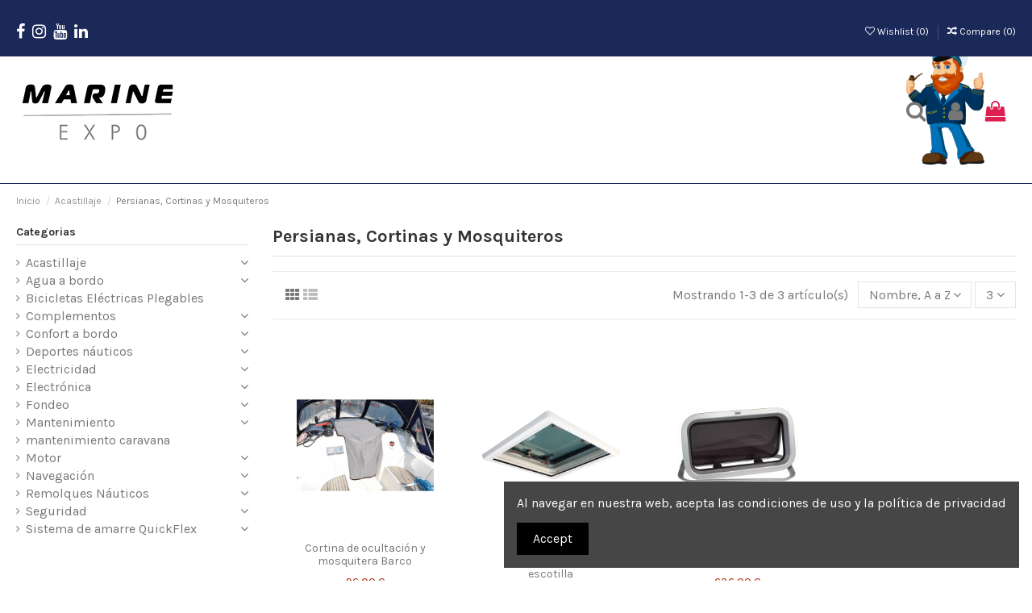

--- FILE ---
content_type: text/html; charset=utf-8
request_url: https://marinexpo.es/49-persianas-cortinas-y-mosquiteros
body_size: 17026
content:
<!doctype html>
<html lang="es">

<head>
    
        
  <meta charset="utf-8">


  <meta http-equiv="x-ua-compatible" content="ie=edge">



  


  <title>Persianas, Cortinas y Mosquiteras para Portillos y Escotillas</title>
  <meta name="description" content="Catálogo de equipamiento y accesorios náuticos al mejor precio. Distribuidor USHIP Alicante. Pedido online y entrega gratuita en tienda.">
  <meta name="keywords" content="Persianas para Escotillas, Persianas para Portillos, cortinas para escotillas y portillos, mosquitera para escotilla y portillos, Dometic, Lewmar, Goiot, Oceanair">
    
                                        <link rel="canonical" href="https://marinexpo.es/49-persianas-cortinas-y-mosquiteros">
                        

  
      



    <meta property="og:title" content="Persianas, Cortinas y Mosquiteras para Portillos y Escotillas"/>
    <meta property="og:url" content="https://marinexpo.es/49-persianas-cortinas-y-mosquiteros"/>
    <meta property="og:site_name" content="marinexpo.es"/>
    <meta property="og:description" content="Catálogo de equipamiento y accesorios náuticos al mejor precio. Distribuidor USHIP Alicante. Pedido online y entrega gratuita en tienda.">
    <meta property="og:type" content="website">



            
          <meta property="og:image" content="https://marinexpo.es/img/cms/png-clipart-black-facebook-logo-computer-icons-social-media-youtube-facebook-messenger-social-media-logo-internet-thumbnail.png" />
      
    





      <meta name="viewport" content="initial-scale=1,user-scalable=no,maximum-scale=1,width=device-width">
  




  <link rel="icon" type="image/vnd.microsoft.icon" href="https://marinexpo.es/img/favicon.ico?1599735310">
  <link rel="shortcut icon" type="image/x-icon" href="https://marinexpo.es/img/favicon.ico?1599735310">
    


      <link href="https://fonts.googleapis.com/css?family=Karla:400,700" rel="stylesheet">
    



<script type="application/ld+json">

{
"@context": "https://schema.org",
"@type": "Organization",
"url": "https://marinexpo.es/",
"name": "marinexpo.es",
"logo": "https://marinexpo.es/img/uship-logo-1596790090.jpg",
"@id": "#store-organization"
}

</script>




    <link rel="stylesheet" href="https://marinexpo.es/themes/warehousechild/assets/cache/theme-eab26c737.css" type="text/css" media="all">




  

  <script type="text/javascript">
        var elementorFrontendConfig = {"isEditMode":"","stretchedSectionContainer":"","is_rtl":""};
        var iqitTheme = {"rm_sticky":"0","rm_breakpoint":0,"op_preloader":"0","cart_style":"floating","cart_confirmation":"modal","h_layout":"4","f_fixed":"","f_layout":"3","h_absolute":"0","h_sticky":"menu","hw_width":"inherit","h_search_type":"box","pl_lazyload":true,"pl_infinity":false,"pl_rollover":true,"pl_crsl_autoplay":true,"pl_slider_ld":4,"pl_slider_d":3,"pl_slider_t":3,"pl_slider_p":2,"pp_thumbs":"bottom","pp_zoom":"inner","pp_tabs":"tabh"};
        var iqitcompare = {"nbProducts":0};
        var iqitcountdown_days = "d.";
        var iqitextendedproduct = {"speed":"70"};
        var iqitfdc_from = 0;
        var iqitmegamenu = {"sticky":"false","containerSelector":"#wrapper > .container"};
        var iqitreviews = [];
        var iqitwishlist = {"nbProducts":0};
        var prestashop = {"cart":{"products":[],"totals":{"total":{"type":"total","label":"Total","amount":0,"value":"0,00\u00a0\u20ac"},"total_including_tax":{"type":"total","label":"Total (impuestos incl.)","amount":0,"value":"0,00\u00a0\u20ac"},"total_excluding_tax":{"type":"total","label":"Total (impuestos excl.)","amount":0,"value":"0,00\u00a0\u20ac"}},"subtotals":{"products":{"type":"products","label":"Subtotal","amount":0,"value":"0,00\u00a0\u20ac"},"discounts":null,"shipping":{"type":"shipping","label":"Transporte","amount":0,"value":""},"tax":null},"products_count":0,"summary_string":"0 art\u00edculos","vouchers":{"allowed":1,"added":[]},"discounts":[],"minimalPurchase":0,"minimalPurchaseRequired":""},"currency":{"id":1,"name":"Euro","iso_code":"EUR","iso_code_num":"978","sign":"\u20ac"},"customer":{"lastname":null,"firstname":null,"email":null,"birthday":null,"newsletter":null,"newsletter_date_add":null,"optin":null,"website":null,"company":null,"siret":null,"ape":null,"is_logged":false,"gender":{"type":null,"name":null},"addresses":[]},"language":{"name":"Espa\u00f1ol (Spanish)","iso_code":"es","locale":"es-ES","language_code":"es","is_rtl":"0","date_format_lite":"d\/m\/Y","date_format_full":"d\/m\/Y H:i:s","id":1},"page":{"title":"","canonical":"https:\/\/marinexpo.es\/49-persianas-cortinas-y-mosquiteros","meta":{"title":"Persianas, Cortinas y Mosquiteras para Portillos y Escotillas","description":"Cat\u00e1logo de equipamiento y accesorios n\u00e1uticos al mejor precio. Distribuidor USHIP Alicante. Pedido online y entrega gratuita en tienda.","keywords":"Persianas para Escotillas, Persianas para Portillos, cortinas para escotillas y portillos, mosquitera para escotilla y portillos, Dometic, Lewmar, Goiot, Oceanair","robots":"index"},"page_name":"category","body_classes":{"lang-es":true,"lang-rtl":false,"country-ES":true,"currency-EUR":true,"layout-left-column":true,"page-category":true,"tax-display-enabled":true,"category-id-49":true,"category-Persianas, Cortinas y Mosquiteros":true,"category-id-parent-33":true,"category-depth-level-3":true},"admin_notifications":[]},"shop":{"name":"marinexpo.es","logo":"https:\/\/marinexpo.es\/img\/uship-logo-1596790090.jpg","stores_icon":"https:\/\/marinexpo.es\/img\/logo_stores.png","favicon":"https:\/\/marinexpo.es\/img\/favicon.ico"},"urls":{"base_url":"https:\/\/marinexpo.es\/","current_url":"https:\/\/marinexpo.es\/49-persianas-cortinas-y-mosquiteros","shop_domain_url":"https:\/\/marinexpo.es","img_ps_url":"https:\/\/marinexpo.es\/img\/","img_cat_url":"https:\/\/marinexpo.es\/img\/c\/","img_lang_url":"https:\/\/marinexpo.es\/img\/l\/","img_prod_url":"https:\/\/marinexpo.es\/img\/p\/","img_manu_url":"https:\/\/marinexpo.es\/img\/m\/","img_sup_url":"https:\/\/marinexpo.es\/img\/su\/","img_ship_url":"https:\/\/marinexpo.es\/img\/s\/","img_store_url":"https:\/\/marinexpo.es\/img\/st\/","img_col_url":"https:\/\/marinexpo.es\/img\/co\/","img_url":"https:\/\/marinexpo.es\/themes\/warehousechild\/assets\/img\/","css_url":"https:\/\/marinexpo.es\/themes\/warehousechild\/assets\/css\/","js_url":"https:\/\/marinexpo.es\/themes\/warehousechild\/assets\/js\/","pic_url":"https:\/\/marinexpo.es\/upload\/","pages":{"address":"https:\/\/marinexpo.es\/direccion","addresses":"https:\/\/marinexpo.es\/direcciones","authentication":"https:\/\/marinexpo.es\/iniciar-sesion","cart":"https:\/\/marinexpo.es\/carrito","category":"https:\/\/marinexpo.es\/index.php?controller=category","cms":"https:\/\/marinexpo.es\/index.php?controller=cms","contact":"https:\/\/marinexpo.es\/contactenos","discount":"https:\/\/marinexpo.es\/descuento","guest_tracking":"https:\/\/marinexpo.es\/seguimiento-pedido-invitado","history":"https:\/\/marinexpo.es\/historial-compra","identity":"https:\/\/marinexpo.es\/datos-personales","index":"https:\/\/marinexpo.es\/","my_account":"https:\/\/marinexpo.es\/mi-cuenta","order_confirmation":"https:\/\/marinexpo.es\/confirmacion-pedido","order_detail":"https:\/\/marinexpo.es\/index.php?controller=order-detail","order_follow":"https:\/\/marinexpo.es\/seguimiento-pedido","order":"https:\/\/marinexpo.es\/pedido","order_return":"https:\/\/marinexpo.es\/index.php?controller=order-return","order_slip":"https:\/\/marinexpo.es\/facturas-abono","pagenotfound":"https:\/\/marinexpo.es\/pagina-no-encontrada","password":"https:\/\/marinexpo.es\/recuperar-contrase\u00f1a","pdf_invoice":"https:\/\/marinexpo.es\/index.php?controller=pdf-invoice","pdf_order_return":"https:\/\/marinexpo.es\/index.php?controller=pdf-order-return","pdf_order_slip":"https:\/\/marinexpo.es\/index.php?controller=pdf-order-slip","prices_drop":"https:\/\/marinexpo.es\/productos-rebajados","product":"https:\/\/marinexpo.es\/index.php?controller=product","search":"https:\/\/marinexpo.es\/busqueda","sitemap":"https:\/\/marinexpo.es\/mapa del sitio","stores":"https:\/\/marinexpo.es\/tiendas","supplier":"https:\/\/marinexpo.es\/proveedor","register":"https:\/\/marinexpo.es\/iniciar-sesion?create_account=1","order_login":"https:\/\/marinexpo.es\/pedido?login=1"},"alternative_langs":[],"theme_assets":"\/themes\/warehousechild\/assets\/","actions":{"logout":"https:\/\/marinexpo.es\/?mylogout="},"no_picture_image":{"bySize":{"small_default":{"url":"https:\/\/marinexpo.es\/img\/p\/es-default-small_default.jpg","width":98,"height":127},"cart_default":{"url":"https:\/\/marinexpo.es\/img\/p\/es-default-cart_default.jpg","width":125,"height":162},"home_default":{"url":"https:\/\/marinexpo.es\/img\/p\/es-default-home_default.jpg","width":236,"height":305},"large_default":{"url":"https:\/\/marinexpo.es\/img\/p\/es-default-large_default.jpg","width":381,"height":492},"medium_default":{"url":"https:\/\/marinexpo.es\/img\/p\/es-default-medium_default.jpg","width":452,"height":584},"thickbox_default":{"url":"https:\/\/marinexpo.es\/img\/p\/es-default-thickbox_default.jpg","width":1100,"height":1422}},"small":{"url":"https:\/\/marinexpo.es\/img\/p\/es-default-small_default.jpg","width":98,"height":127},"medium":{"url":"https:\/\/marinexpo.es\/img\/p\/es-default-large_default.jpg","width":381,"height":492},"large":{"url":"https:\/\/marinexpo.es\/img\/p\/es-default-thickbox_default.jpg","width":1100,"height":1422},"legend":""}},"configuration":{"display_taxes_label":true,"display_prices_tax_incl":true,"is_catalog":false,"show_prices":true,"opt_in":{"partner":true},"quantity_discount":{"type":"price","label":"Precio unitario"},"voucher_enabled":1,"return_enabled":1},"field_required":{"optin":"El campo optin es requerido."},"breadcrumb":{"links":[{"title":"Inicio","url":"https:\/\/marinexpo.es\/"},{"title":"Acastillaje","url":"https:\/\/marinexpo.es\/33-acastillaje-accesorios-nauticos"},{"title":"Persianas, Cortinas y Mosquiteros","url":"https:\/\/marinexpo.es\/49-persianas-cortinas-y-mosquiteros"}],"count":3},"link":{"protocol_link":"https:\/\/","protocol_content":"https:\/\/"},"time":1768853839,"static_token":"ea2a3ca2302e8a4d1f01b0df735c3e7e","token":"a5c581b3ade83951e8f550ad08a484a7","debug":false};
        var prestashopFacebookAjaxController = "https:\/\/marinexpo.es\/module\/ps_facebook\/Ajax";
        var psr_icon_color = "#F19D76";
      </script>



  <script type="text/javascript">
    var url_basic_ets = 'https://marinexpo.es/';
    var link_contact_ets = 'https://marinexpo.es/module/ets_cfultimate/contact';
    var ets_cfu_recaptcha_enabled = 1;
    var iso_code = 'es';
            var ets_cfu_recaptcha_v3 = 0;
        var ets_cfu_recaptcha_key = "6LeqqnwaAAAAAMnQRyeEjcQivgMOx6LGVoeFiUxh";
                var hidden_referrence = 1;
    </script>
    <script src="https://www.google.com/recaptcha/api.js?hl=es"></script>
<script async src="https://www.googletagmanager.com/gtag/js?id=UA-177657451-1"></script>
<script>
  window.dataLayer = window.dataLayer || [];
  function gtag(){dataLayer.push(arguments);}
  gtag('js', new Date());
  gtag(
    'config',
    'UA-177657451-1',
    {
      'debug_mode':false
      , 'anonymize_ip': true                }
  );
</script>








<!-- Global site tag (gtag.js) - Google Analytics -->
<script async src="https://www.googletagmanager.com/gtag/js?id=UA-177657451-1">
</script>
<script>
  window.dataLayer = window.dataLayer || [];
  function gtag(){dataLayer.push(arguments);}
  gtag('js', new Date());

  gtag('config', 'UA-177657451-1');
</script>

<!-- Facebook Pixel Code -->
<script>
!function(f,b,e,v,n,t,s)
{if(f.fbq)return;n=f.fbq=function(){n.callMethod?
n.callMethod.apply(n,arguments):n.queue.push(arguments)};
if(!f._fbq)f._fbq=n;n.push=n;n.loaded=!0;n.version='2.0';
n.queue=[];t=b.createElement(e);t.async=!0;
t.src=v;s=b.getElementsByTagName(e)[0];
s.parentNode.insertBefore(t,s)}(window, document,'script',
'https://connect.facebook.net/en_US/fbevents.js');
fbq('init', '145470390665777');
fbq('track', 'PageView');
</script>
<noscript><img height="1" width="1" style="display:none"
src="https://www.facebook.com/tr?id=145470390665777&ev=PageView&noscript=1"
/></noscript>
<!-- End Facebook Pixel Code -->

    
    
    </head>

<body id="category" class="lang-es country-es currency-eur layout-left-column page-category tax-display-enabled category-id-49 category-persianas-cortinas-y-mosquiteros category-id-parent-33 category-depth-level-3 body-desktop-header-style-w-4">


    


<main id="main-page-content"  >
    
            

    <header id="header" class="desktop-header-style-w-4">
        
            
  <div class="header-banner">
    
  </div>




            <nav class="header-nav">
        <div class="container">
    
        <div class="row justify-content-between">
            <div class="col col-auto col-md left-nav">
                 <div class="d-inline-block"> 

<ul class="social-links _topbar" itemscope itemtype="https://schema.org/Organization" itemid="#store-organization">
    <li class="facebook"><a itemprop="sameAs" href="https://www.facebook.com/marine.expo.tienda.nautica.online" target="_blank" rel="noreferrer noopener"><i class="fa fa-facebook" aria-hidden="true"></i></a></li>    <li class="instagram"><a itemprop="sameAs" href="https://www.instagram.com/marineexpo/" target="_blank" rel="noreferrer noopener"><i class="fa fa-instagram" aria-hidden="true"></i></a></li>      <li class="youtube"><a href="https://www.youtube.com/channel/UCM8WgJH7PnKlpAzpOM1Hafg" target="_blank" rel="noreferrer noopener"><i class="fa fa-youtube" aria-hidden="true"></i></a></li>    <li class="linkedin"><a itemprop="sameAs" href="https://www.linkedin.com/company/marine-expo" target="_blank" rel="noreferrer noopener"><i class="fa fa-linkedin" aria-hidden="true"></i></a></li></ul>

 </div>                 
            </div>
            <div class="col col-auto center-nav text-center">
                
             </div>
            <div class="col col-auto col-md right-nav text-right">
                <div class="d-inline-block">
    <a href="//marinexpo.es/module/iqitwishlist/view">
        <i class="fa fa-heart-o" aria-hidden="true"></i> Wishlist (<span
                id="iqitwishlist-nb"></span>)
    </a>
</div>
<div class="d-inline-block">
    <a href="//marinexpo.es/module/iqitcompare/comparator">
        <i class="fa fa-random" aria-hidden="true"></i> <span>Compare (<span
                    id="iqitcompare-nb"></span>)</span>
    </a>
</div>

             </div>
        </div>

                        </div>
            </nav>
        



<div id="desktop-header" class="desktop-header-style-4">
            
<div class="header-top">
    <div id="desktop-header-container" class="container">
        <div class="row align-items-center">
                            <div class="col col-auto col-header-left">
                    <div id="desktop_logo">
                        <a href="https://marinexpo.es/">
                            <img class="logo img-fluid"
                                 src="https://marinexpo.es/img/uship-logo-1596790090.jpg"                                  alt="marinexpo.es">
                        </a>
                    </div>
                    
                </div>
                <div class="col col-header-center col-header-menu">
                                        	<div id="iqitmegamenu-wrapper" class="iqitmegamenu-wrapper iqitmegamenu-all">
		<div class="container container-iqitmegamenu">
		<div id="iqitmegamenu-horizontal" class="iqitmegamenu  clearfix" role="navigation">

								
				<nav id="cbp-hrmenu" class="cbp-hrmenu cbp-horizontal cbp-hrsub-narrow">
					<ul>
												<li id="cbp-hrmenu-tab-" class="cbp-hrmenu-tab cbp-hrmenu-tab- ">
	<a href="" class="nav-link" >

								<span class="cbp-tab-title">
								</span>
														</a>
													</li>
											</ul>
				</nav>
		</div>
		</div>
		<div id="sticky-cart-wrapper"></div>
	</div>

<div id="_desktop_iqitmegamenu-mobile">
	<ul id="iqitmegamenu-mobile">
		



	
	<li><a  href="https://marinexpo.es/" >Inicio</a></li>
	</ul>
</div>

                    
                </div>
                        <div class="col col-auto col-header-right">
                <div class="row no-gutters justify-content-end">
                                            <div id="header-search-btn" class="col col-auto header-btn-w header-search-btn-w">
    <a data-toggle="dropdown" id="header-search-btn-drop"  class="header-btn header-search-btn" data-display="static">
        <i class="fa fa-search fa-fw icon" aria-hidden="true"></i>
        <span class="title">Buscar</span>
    </a>
            <div class="dropdown-content dropdown-menu dropdown-search">
            
<!-- Block search module TOP -->
<div id="search_widget" class="search-widget" data-search-controller-url="https://marinexpo.es/module/iqitsearch/searchiqit">
    <form method="get" action="https://marinexpo.es/module/iqitsearch/searchiqit">
        <input type="hidden" name="fc" value="module">
        <input type="hidden" name="module" value="iqitsearch">
        <input type="hidden" name="controller" value="searchiqit">
        <div class="input-group">
            <input type="text" name="s" value="" data-all-text="Show all results"
                   data-blog-text="Blog post"
                   data-product-text="Product"
                   data-brands-text="Marca"
                   placeholder="Search our catalog" class="form-control form-search-control" />
            <button type="submit" class="search-btn">
                <i class="fa fa-search"></i>
            </button>
        </div>
    </form>
</div>
<!-- /Block search module TOP -->

        </div>
    </div>
                    
                    
                                            <div id="header-user-btn" class="col col-auto header-btn-w header-user-btn-w">
            <a href="https://marinexpo.es/mi-cuenta"
           title="Acceda a su cuenta de cliente"
           rel="nofollow" class="header-btn header-user-btn">
            <i class="fa fa-user fa-fw icon" aria-hidden="true"></i>
            <span class="title">Iniciar sesión</span>
        </a>
    </div>









                                        

                    

                                            
                                                    <div id="ps-shoppingcart-wrapper" class="col col-auto">
    <div id="ps-shoppingcart"
         class="header-btn-w header-cart-btn-w ps-shoppingcart dropdown">
         <div id="blockcart" class="blockcart cart-preview"
         data-refresh-url="//marinexpo.es/module/ps_shoppingcart/ajax">
        <a id="cart-toogle" class="cart-toogle header-btn header-cart-btn" data-toggle="dropdown" data-display="static">
            <i class="fa fa-shopping-bag fa-fw icon" aria-hidden="true"><span class="cart-products-count-btn  d-none">0</span></i>
            <span class="info-wrapper">
            <span class="title">Carrito</span>
            <span class="cart-toggle-details">
            <span class="text-faded cart-separator"> / </span>
                            Empty
                        </span>
            </span>
        </a>
        <div id="_desktop_blockcart-content" class="dropdown-menu-custom dropdown-menu">
    <div id="blockcart-content" class="blockcart-content" >
        <div class="cart-title">
            <span class="modal-title">Your cart</span>
            <button type="button" id="js-cart-close" class="close">
                <span>×</span>
            </button>
            <hr>
        </div>
                    <span class="no-items">No hay más artículos en su carrito</span>
            </div>
</div> </div>




    </div>
</div>
                                                
                                    </div>
                
            </div>
            <div class="col-12">
                <div class="row">
                    
                </div>
            </div>
        </div>
    </div>
</div>


    </div>



    <div id="mobile-header" class="mobile-header-style-1">
                    <div id="mobile-header-sticky">
    <div class="container">
        <div class="mobile-main-bar">
            <div class="row no-gutters align-items-center row-mobile-header">
                <div class="col col-auto col-mobile-btn col-mobile-btn-menu col-mobile-menu-dropdown">
                    <a class="m-nav-btn" data-toggle="dropdown" data-display="static"><i class="fa fa-bars" aria-hidden="true"></i>
                        <span>Menu</span></a>
                    <div id="mobile_menu_click_overlay"></div>
                    <div id="_mobile_iqitmegamenu-mobile" class="dropdown-menu-custom dropdown-menu"></div>
                </div>
                <div id="mobile-btn-search" class="col col-auto col-mobile-btn col-mobile-btn-search">
                    <a class="m-nav-btn" data-toggle="dropdown" data-display="static"><i class="fa fa-search" aria-hidden="true"></i>
                        <span>Buscar</span></a>
                    <div id="search-widget-mobile" class="dropdown-content dropdown-menu dropdown-mobile search-widget">
                        
                                                    
<!-- Block search module TOP -->
<form method="get" action="https://marinexpo.es/module/iqitsearch/searchiqit">
    <input type="hidden" name="fc" value="module">
    <input type="hidden" name="module" value="iqitsearch">
    <input type="hidden" name="controller" value="searchiqit">
    <div class="input-group">
        <input type="text" name="s" value=""
               placeholder="Buscar"
               data-all-text="Show all results"
               data-blog-text="Blog post"
               data-product-text="Product"
               data-brands-text="Marca"
               class="form-control form-search-control">
        <button type="submit" class="search-btn">
            <i class="fa fa-search"></i>
        </button>
    </div>
</form>
<!-- /Block search module TOP -->

                                                
                    </div>
                </div>
                <div class="col col-mobile-logo text-center">
                    <a href="https://marinexpo.es/">
                        <img class="logo img-fluid"
                             src="https://marinexpo.es/img/uship-logo-1596790090.jpg"                              alt="marinexpo.es">
                    </a>
                </div>
                <div class="col col-auto col-mobile-btn col-mobile-btn-account">
                    <a href="https://marinexpo.es/mi-cuenta" class="m-nav-btn"><i class="fa fa-user" aria-hidden="true"></i>
                        <span>
                            
                                                            Iniciar sesión
                                                        
                        </span></a>
                </div>
                
                                <div class="col col-auto col-mobile-btn col-mobile-btn-cart ps-shoppingcart dropdown">
                    <div id="mobile-cart-wrapper">
                    <a id="mobile-cart-toogle"  class="m-nav-btn" data-toggle="dropdown" data-display="static"><i class="fa fa-shopping-bag mobile-bag-icon" aria-hidden="true"><span id="mobile-cart-products-count" class="cart-products-count cart-products-count-btn">
                                
                                                                    0
                                                                
                            </span></i>
                        <span>Carrito</span></a>
                    <div id="_mobile_blockcart-content" class="dropdown-menu-custom dropdown-menu"></div>
                    </div>
                </div>
                            </div>
        </div>
    </div>
</div>


            </div>



        
    </header>

    <section id="wrapper">
        
        

<div class="container">
<nav data-depth="3" class="breadcrumb">
                <div class="row align-items-center">
                <div class="col">
                    <ol itemscope itemtype="https://schema.org/BreadcrumbList">
                        
                                                            
                                                                    <li itemprop="itemListElement" itemscope
                                        itemtype="https://schema.org/ListItem">

                                        <a itemprop="item" href="https://marinexpo.es/">                                            <span itemprop="name">Inicio</span>
                                        </a>

                                        <meta itemprop="position" content="1">
                                                                            </li>
                                
                                                            
                                                                    <li itemprop="itemListElement" itemscope
                                        itemtype="https://schema.org/ListItem">

                                        <a itemprop="item" href="https://marinexpo.es/33-acastillaje-accesorios-nauticos">                                            <span itemprop="name">Acastillaje</span>
                                        </a>

                                        <meta itemprop="position" content="2">
                                                                            </li>
                                
                                                            
                                                                    <li itemprop="itemListElement" itemscope
                                        itemtype="https://schema.org/ListItem">

                                        <span itemprop="item" content="https://marinexpo.es/49-persianas-cortinas-y-mosquiteros">                                            <span itemprop="name">Persianas, Cortinas y Mosquiteros</span>
                                        </span>

                                        <meta itemprop="position" content="3">
                                                                            </li>
                                
                                                    
                    </ol>
                </div>
                <div class="col col-auto"> </div>
            </div>
            </nav>
</div>
        <div id="inner-wrapper" class="container">
            
            
                
<aside id="notifications">
    
    
    
    </aside>
            

            
                <div class="row">
            

                
 <div id="content-wrapper"
         class="left-column col-12 col-md-9 ">
        
        
    <section id="main">
        
    <div id="js-product-list-header">

        <h1 class="h1 page-title"><span>Persianas, Cortinas y Mosquiteros</span></h1>

</div>

                                    

    

    
    
        


        <section id="products">
                            
                    <div id="">
                        
<div id="js-active-search-filters" class="hide">
    </div>

                    </div>
                
                <div id="">
                    
                        <div id="js-product-list-top" class="products-selection">
    <div class="row align-items-center justify-content-between small-gutters">
                    <div class="col col-auto facated-toggler"></div>
        
                                                                                                                            
        



                <div class="col view-switcher hidden-sm-down">
            <a href="https://marinexpo.es/49-persianas-cortinas-y-mosquiteros?order=product.name.asc&productListView=grid" class="current js-search-link" data-button-action="change-list-view" data-view="grid"  rel="nofollow"><i class="fa fa-th" aria-hidden="true"></i></a>
            <a href="https://marinexpo.es/49-persianas-cortinas-y-mosquiteros?order=product.name.asc&productListView=list" class=" js-search-link" data-button-action="change-list-view" data-view="list"  rel="nofollow"><i class="fa fa-th-list" aria-hidden="true"></i></a>
        </div>
            
                    <div class="col col-auto">
            <span class="showing hidden-sm-down">
            Mostrando 1-3 de 3 artículo(s)
            </span>
                
                    
<div class="products-sort-nb-dropdown products-sort-order dropdown">
    <a class="select-title expand-more form-control" rel="nofollow" data-toggle="dropdown" data-display="static" aria-haspopup="true" aria-expanded="false">
       <span class="select-title-name">Nombre, A a Z</span>
        <i class="fa fa-angle-down" aria-hidden="true"></i>
    </a>
    <div class="dropdown-menu">
                                <a
                    rel="nofollow"
                    href="https://marinexpo.es/49-persianas-cortinas-y-mosquiteros?order=product.sales.desc"
                    class="select-list dropdown-item js-search-link"
            >
                Ventas en orden decreciente
            </a>
                                <a
                    rel="nofollow"
                    href="https://marinexpo.es/49-persianas-cortinas-y-mosquiteros?order=product.position.asc"
                    class="select-list dropdown-item js-search-link"
            >
                Relevancia
            </a>
                                                            <a
                    rel="nofollow"
                    href="https://marinexpo.es/49-persianas-cortinas-y-mosquiteros?order=product.name.asc"
                    class="select-list dropdown-item current js-search-link"
            >
                Nombre, A a Z
            </a>
                                <a
                    rel="nofollow"
                    href="https://marinexpo.es/49-persianas-cortinas-y-mosquiteros?order=product.name.desc"
                    class="select-list dropdown-item js-search-link"
            >
                Nombre, Z a A
            </a>
                                <a
                    rel="nofollow"
                    href="https://marinexpo.es/49-persianas-cortinas-y-mosquiteros?order=product.price.asc"
                    class="select-list dropdown-item js-search-link"
            >
                Precio: de más bajo a más alto
            </a>
                                <a
                    rel="nofollow"
                    href="https://marinexpo.es/49-persianas-cortinas-y-mosquiteros?order=product.price.desc"
                    class="select-list dropdown-item js-search-link"
            >
                Precio, de más alto a más bajo
            </a>
                                <a
                    rel="nofollow"
                    href="https://marinexpo.es/49-persianas-cortinas-y-mosquiteros?order=product.reference.asc"
                    class="select-list dropdown-item js-search-link"
            >
                Reference, A to Z
            </a>
                                <a
                    rel="nofollow"
                    href="https://marinexpo.es/49-persianas-cortinas-y-mosquiteros?order=product.reference.desc"
                    class="select-list dropdown-item js-search-link"
            >
                Reference, Z to A
            </a>
            </div>
</div>

<div class="products-sort-nb-dropdown products-nb-per-page dropdown">
    <a class="select-title expand-more form-control" rel="nofollow" data-toggle="dropdown" data-display="static" aria-haspopup="true" aria-expanded="false">
        3
        <i class="fa fa-angle-down" aria-hidden="true"></i>
    </a>

    <div class="dropdown-menu">
        <a
                rel="nofollow"
                href="https://marinexpo.es/49-persianas-cortinas-y-mosquiteros?order=product.name.asc&resultsPerPage=12"
                class="select-list dropdown-item js-search-link"
        >
            12
        </a>
        <a
                rel="nofollow"
                href="https://marinexpo.es/49-persianas-cortinas-y-mosquiteros?order=product.name.asc&resultsPerPage=24"
                class="select-list dropdown-item js-search-link"
        >
            24
        </a>
        <a
                rel="nofollow"
                href="https://marinexpo.es/49-persianas-cortinas-y-mosquiteros?order=product.name.asc&resultsPerPage=36"
                class="select-list dropdown-item js-search-link"
        >
            36
        </a>
        <a
                rel="nofollow"
                href="https://marinexpo.es/49-persianas-cortinas-y-mosquiteros?order=product.name.asc&resultsPerPage=9999999"
                class="select-list dropdown-item js-search-link"
        >
            Show all
        </a>
     </div>
</div>
                
            </div>
            </div>
</div>

                    
                </div>
                                <div id="">
                    
                        <div id="facets-loader-icon"><i class="fa fa-circle-o-notch fa-spin"></i></div>
                        <div id="js-product-list">
    <div class="products row products-grid">
                    
                                    
    <div class="js-product-miniature-wrapper         col-6 col-md-4 col-lg-4 col-xl-3     ">
        <article
                class="product-miniature product-miniature-default product-miniature-grid product-miniature-layout-1 js-product-miniature"
                data-id-product="449"
                data-id-product-attribute="0"

        >

                    
    
    <div class="thumbnail-container">
        <a href="https://marinexpo.es/acastillaje-accesorios-nauticos/449-cortina-de-ocultacion-y-mosquitera-barco.html" class="thumbnail product-thumbnail">

                            <img
                                                                                    data-src="https://marinexpo.es/625-home_default/cortina-de-ocultacion-y-mosquitera-barco.jpg"
                                src="/themes/warehousechild/assets/img/blank.png"
                                                                            alt="Cortina de ocultación y mosquitera Barco"
                        data-full-size-image-url="https://marinexpo.es/625-thickbox_default/cortina-de-ocultacion-y-mosquitera-barco.jpg"
                        width="236"
                        height="305"
                        class="img-fluid js-lazy-product-image product-thumbnail-first"
                >
            
                                                                                                                                                <img
                                src="/themes/warehousechild/assets/img/blank.png"
                                data-src="https://marinexpo.es/626-home_default/cortina-de-ocultacion-y-mosquitera-barco.jpg"
                                width="236"
                                height="305"
                                alt="Cortina de ocultación y mosquitera Barco 2"
                                class="img-fluid js-lazy-product-image product-thumbnail-second"
                            >
                                                                </a>

        
            <ul class="product-flags">
                            </ul>
        

                
            <div class="product-functional-buttons product-functional-buttons-bottom">
                <div class="product-functional-buttons-links">
                    <a href="#" class="btn-iqitwishlist-add js-iqitwishlist-add"  data-id-product="449" data-id-product-attribute="0"
   data-url="//marinexpo.es/module/iqitwishlist/actions" data-toggle="tooltip" title="Add to wishlist">
    <i class="fa fa-heart-o not-added" aria-hidden="true"></i> <i class="fa fa-heart added" aria-hidden="true"></i>
</a>
<a href="#" class="btn-iqitcompare-add js-iqitcompare-add"  data-id-product="449"
   data-url="//marinexpo.es/module/iqitcompare/actions" data-toggle="tooltip" title="Compare">
    <i class="fa fa-random" aria-hidden="true"></i>
</a>

                    
                        <a class="js-quick-view-iqit" href="#" data-link-action="quickview" data-toggle="tooltip"
                           title="Vista rápida">
                            <i class="fa fa-eye" aria-hidden="true"></i></a>
                    
                </div>
            </div>
        
        
                
            <div class="product-availability d-block">
                
            </div>
        
        
    </div>





<div class="product-description">
    
                    <div class="product-category-name text-muted">Acastillaje</div>    

    
        <h3 class="h3 product-title">
            <a href="https://marinexpo.es/acastillaje-accesorios-nauticos/449-cortina-de-ocultacion-y-mosquitera-barco.html">Cortina de ocultación y mosquitera Barco</a>
        </h3>
    

    
            

    
                    <div class="product-reference text-muted"> <a href="https://marinexpo.es/acastillaje-accesorios-nauticos/449-cortina-de-ocultacion-y-mosquitera-barco.html">34359</a></div>    

    
        



    

    
                    <div class="product-price-and-shipping">
                
                <a href="https://marinexpo.es/acastillaje-accesorios-nauticos/449-cortina-de-ocultacion-y-mosquitera-barco.html"> <span  class="product-price" content="96">96,00 €</span></a>
                                
                
                            </div>
            



    
            

    
        <div class="product-description-short text-muted">
            <a href="https://marinexpo.es/acastillaje-accesorios-nauticos/449-cortina-de-ocultacion-y-mosquitera-barco.html">Cortina de ocultación y mosquitera Barco</a>
        </div>
    

    
        <div class="product-add-cart">
            <form action="https://marinexpo.es/carrito?add=1&amp;id_product=449&amp;id_product_attribute=0&amp;token=ea2a3ca2302e8a4d1f01b0df735c3e7e" method="post">

            <input type="hidden" name="id_product" value="449">
            <div class="input-group input-group-add-cart">
                <input
                        type="number"
                        name="qty"
                        value="1"
                        class="form-control input-qty"
                        min="1"
                >

                <button
                        class="btn btn-product-list add-to-cart"
                        data-button-action="add-to-cart"
                        type="submit"
                                        ><i class="fa fa-shopping-bag fa-fw bag-icon"
                    aria-hidden="true"></i> <i class="fa fa-circle-o-notch fa-spin fa-fw spinner-icon" aria-hidden="true"></i> Añadir al carrito
                </button>
            </div>

        </form>
    </div>    

    
        
    

</div>
        
        
        

            
        </article>
    </div>

                            
                    
                                    
    <div class="js-product-miniature-wrapper         col-6 col-md-4 col-lg-4 col-xl-3     ">
        <article
                class="product-miniature product-miniature-default product-miniature-grid product-miniature-layout-1 js-product-miniature"
                data-id-product="447"
                data-id-product-attribute="0"

        >

                    
    
    <div class="thumbnail-container">
        <a href="https://marinexpo.es/acastillaje-accesorios-nauticos/447-persiana-surface-skyscreen-para-escotilla.html" class="thumbnail product-thumbnail">

                            <img
                                                                                    data-src="https://marinexpo.es/622-home_default/persiana-surface-skyscreen-para-escotilla.jpg"
                                src="/themes/warehousechild/assets/img/blank.png"
                                                                            alt="Persiana Surface Skyscreen para escotilla - USHIP Alicante"
                        data-full-size-image-url="https://marinexpo.es/622-thickbox_default/persiana-surface-skyscreen-para-escotilla.jpg"
                        width="236"
                        height="305"
                        class="img-fluid js-lazy-product-image product-thumbnail-first"
                >
            
                                                                                                                                                <img
                                src="/themes/warehousechild/assets/img/blank.png"
                                data-src="https://marinexpo.es/623-home_default/persiana-surface-skyscreen-para-escotilla.jpg"
                                width="236"
                                height="305"
                                alt="Persiana Surface Skyscreen para escotilla - USHIP Alicante 2"
                                class="img-fluid js-lazy-product-image product-thumbnail-second"
                            >
                                                                </a>

        
            <ul class="product-flags">
                            </ul>
        

                
            <div class="product-functional-buttons product-functional-buttons-bottom">
                <div class="product-functional-buttons-links">
                    <a href="#" class="btn-iqitwishlist-add js-iqitwishlist-add"  data-id-product="447" data-id-product-attribute="0"
   data-url="//marinexpo.es/module/iqitwishlist/actions" data-toggle="tooltip" title="Add to wishlist">
    <i class="fa fa-heart-o not-added" aria-hidden="true"></i> <i class="fa fa-heart added" aria-hidden="true"></i>
</a>
<a href="#" class="btn-iqitcompare-add js-iqitcompare-add"  data-id-product="447"
   data-url="//marinexpo.es/module/iqitcompare/actions" data-toggle="tooltip" title="Compare">
    <i class="fa fa-random" aria-hidden="true"></i>
</a>

                    
                        <a class="js-quick-view-iqit" href="#" data-link-action="quickview" data-toggle="tooltip"
                           title="Vista rápida">
                            <i class="fa fa-eye" aria-hidden="true"></i></a>
                    
                </div>
            </div>
        
        
                
            <div class="product-availability d-block">
                
            </div>
        
        
    </div>





<div class="product-description">
    
                    <div class="product-category-name text-muted">Acastillaje</div>    

    
        <h3 class="h3 product-title">
            <a href="https://marinexpo.es/acastillaje-accesorios-nauticos/447-persiana-surface-skyscreen-para-escotilla.html">Persiana Surface Skyscreen para escotilla</a>
        </h3>
    

    
            

    
                    <div class="product-reference text-muted"> <a href="https://marinexpo.es/acastillaje-accesorios-nauticos/447-persiana-surface-skyscreen-para-escotilla.html">14000</a></div>    

    
        



    

    
                    <div class="product-price-and-shipping">
                
                <a href="https://marinexpo.es/acastillaje-accesorios-nauticos/447-persiana-surface-skyscreen-para-escotilla.html"> <span  class="product-price" content="185">185,00 €</span></a>
                                
                
                            </div>
            



    
            

    
        <div class="product-description-short text-muted">
            <a href="https://marinexpo.es/acastillaje-accesorios-nauticos/447-persiana-surface-skyscreen-para-escotilla.html">Persiana Surface Skyscreen para escotilla</a>
        </div>
    

    
        <div class="product-add-cart">
            <form action="https://marinexpo.es/carrito?add=1&amp;id_product=447&amp;id_product_attribute=0&amp;token=ea2a3ca2302e8a4d1f01b0df735c3e7e" method="post">

            <input type="hidden" name="id_product" value="447">
            <div class="input-group input-group-add-cart">
                <input
                        type="number"
                        name="qty"
                        value="1"
                        class="form-control input-qty"
                        min="1"
                >

                <button
                        class="btn btn-product-list add-to-cart"
                        data-button-action="add-to-cart"
                        type="submit"
                                        ><i class="fa fa-shopping-bag fa-fw bag-icon"
                    aria-hidden="true"></i> <i class="fa fa-circle-o-notch fa-spin fa-fw spinner-icon" aria-hidden="true"></i> Añadir al carrito
                </button>
            </div>

        </form>
    </div>    

    
        
    

</div>
        
        
        

            
        </article>
    </div>

                            
                    
                                    
    <div class="js-product-miniature-wrapper         col-6 col-md-4 col-lg-4 col-xl-3     ">
        <article
                class="product-miniature product-miniature-default product-miniature-grid product-miniature-layout-1 js-product-miniature"
                data-id-product="860"
                data-id-product-attribute="0"

        >

                    
    
    <div class="thumbnail-container">
        <a href="https://marinexpo.es/escotillas-y-portillos/860-portillo-gebo-de-apertura-rectangular.html" class="thumbnail product-thumbnail">

                            <img
                                                                                    data-src="https://marinexpo.es/1683-home_default/portillo-gebo-de-apertura-rectangular.jpg"
                                src="/themes/warehousechild/assets/img/blank.png"
                                                                            alt="Portillo Gebo de apertura..."
                        data-full-size-image-url="https://marinexpo.es/1683-thickbox_default/portillo-gebo-de-apertura-rectangular.jpg"
                        width="236"
                        height="305"
                        class="img-fluid js-lazy-product-image product-thumbnail-first"
                >
            
                                                                                                                                </a>

        
            <ul class="product-flags">
                            </ul>
        

                
            <div class="product-functional-buttons product-functional-buttons-bottom">
                <div class="product-functional-buttons-links">
                    <a href="#" class="btn-iqitwishlist-add js-iqitwishlist-add"  data-id-product="860" data-id-product-attribute="0"
   data-url="//marinexpo.es/module/iqitwishlist/actions" data-toggle="tooltip" title="Add to wishlist">
    <i class="fa fa-heart-o not-added" aria-hidden="true"></i> <i class="fa fa-heart added" aria-hidden="true"></i>
</a>
<a href="#" class="btn-iqitcompare-add js-iqitcompare-add"  data-id-product="860"
   data-url="//marinexpo.es/module/iqitcompare/actions" data-toggle="tooltip" title="Compare">
    <i class="fa fa-random" aria-hidden="true"></i>
</a>

                    
                        <a class="js-quick-view-iqit" href="#" data-link-action="quickview" data-toggle="tooltip"
                           title="Vista rápida">
                            <i class="fa fa-eye" aria-hidden="true"></i></a>
                    
                </div>
            </div>
        
        
                
            <div class="product-availability d-block">
                
            </div>
        
        
    </div>





<div class="product-description">
    
                    <div class="product-category-name text-muted">Escotillas y portillos</div>    

    
        <h3 class="h3 product-title">
            <a href="https://marinexpo.es/escotillas-y-portillos/860-portillo-gebo-de-apertura-rectangular.html">Portillo Gebo de apertura rectangular</a>
        </h3>
    

    
            

    
                    <div class="product-reference text-muted"> <a href="https://marinexpo.es/escotillas-y-portillos/860-portillo-gebo-de-apertura-rectangular.html">81.00.85.00</a></div>    

    
        



    

    
                    <div class="product-price-and-shipping">
                
                <a href="https://marinexpo.es/escotillas-y-portillos/860-portillo-gebo-de-apertura-rectangular.html"> <span  class="product-price" content="636">636,00 €</span></a>
                                
                
                            </div>
            



    
            

    
        <div class="product-description-short text-muted">
            <a href="https://marinexpo.es/escotillas-y-portillos/860-portillo-gebo-de-apertura-rectangular.html">Portillo Gebo de apertura rectangular de aluminio. Placa de acrílico gris ahumado.  </a>
        </div>
    

    
        <div class="product-add-cart">
            <form action="https://marinexpo.es/carrito?add=1&amp;id_product=860&amp;id_product_attribute=0&amp;token=ea2a3ca2302e8a4d1f01b0df735c3e7e" method="post">

            <input type="hidden" name="id_product" value="860">
            <div class="input-group input-group-add-cart">
                <input
                        type="number"
                        name="qty"
                        value="1"
                        class="form-control input-qty"
                        min="1"
                >

                <button
                        class="btn btn-product-list add-to-cart"
                        data-button-action="add-to-cart"
                        type="submit"
                                        ><i class="fa fa-shopping-bag fa-fw bag-icon"
                    aria-hidden="true"></i> <i class="fa fa-circle-o-notch fa-spin fa-fw spinner-icon" aria-hidden="true"></i> Añadir al carrito
                </button>
            </div>

        </form>
    </div>    

    
        
    

</div>
        
        
        

            
        </article>
    </div>

                            
            </div>

    
                                    
<nav class="pagination">
    
            
</nav>

                        

</div>
                    
                </div>
                <div id="infinity-loader-icon"><i class="fa fa-circle-o-notch fa-spin"></i></div>
                <div id="js-product-list-bottom">
                    
    <div id="js-product-list-bottom"></div>


                </div>
                    
        
        
        

    
                    </section>

    </section>

        
    </div>


                
                        <div id="left-column" class="col-12 col-md-3  order-first">
                                                        

  <div class="block block-toggle block-categories block-links js-block-toggle">
    <h5 class="block-title"><span><a href="https://marinexpo.es/2-categorias">Categorias</a></span> </h5>
    <div class="category-top-menu block-content">
      
  <ul class="category-sub-menu"><li data-depth="0"><a href="https://marinexpo.es/33-acastillaje-accesorios-nauticos">Acastillaje</a><span class="collapse-icons" data-toggle="collapse" data-target="#exCollapsingNavbar33"><i class="fa fa-angle-down add" aria-hidden="true"></i><i class="fa fa-angle-up remove" aria-hidden="true"></i></span><div class="collapse" id="exCollapsingNavbar33">
  <ul class="category-sub-menu"><li data-depth="1"><a class="category-sub-link" href="https://marinexpo.es/55-accesorios-para-cabos-y-bolsas-de-driza">Accesorios para cabos y bolsas de driza</a></li><li data-depth="1"><a class="category-sub-link" href="https://marinexpo.es/52-cabuyeria-crucero">Cabuyería crucero</a></li><li data-depth="1"><a class="category-sub-link" href="https://marinexpo.es/53-cabuyeria-de-alto-rendimiento">Cabuyería de alto rendimiento</a></li><li data-depth="1"><a class="category-sub-link" href="https://marinexpo.es/54-cabuyeria-diversas-y-cabitos">Cabuyería diversas y cabitos</a></li><li data-depth="1"><a class="category-sub-link" href="https://marinexpo.es/44-cadenote">Cadenote</a></li><li data-depth="1"><a class="category-sub-link" href="https://marinexpo.es/45-cadenotes-grilletes-textiles-y-loops">Cadenotes, grilletes textiles y loops</a></li><li data-depth="1"><a class="category-sub-link" href="https://marinexpo.es/43-clam-cleats-cornamusas-puentes-y-cancamos">Clam-cleats, cornamusas, puentes y cáncamos</a></li><li data-depth="1"><a class="category-sub-link" href="https://marinexpo.es/57-equipamiento-vela-mayor">Equipamiento vela mayor</a></li><li data-depth="1"><a class="category-sub-link" href="https://marinexpo.es/58-equipamientos-velas-de-proa">Equipamientos velas de proa</a></li><li data-depth="1"><a class="category-sub-link" href="https://marinexpo.es/48-escotillas-y-portillos">Escotillas y portillos</a></li><li data-depth="1"><a class="category-sub-link" href="https://marinexpo.es/61-guardamancebos-y-guindolas">Guardamancebos y guindolas</a></li><li data-depth="1"><a class="category-sub-link" href="https://marinexpo.es/60-jarcia">Jarcia</a></li><li data-depth="1"><a class="category-sub-link" href="https://marinexpo.es/42-mordedores-y-mordazas">Mordedores y mordazas</a></li><li data-depth="1"><a class="category-sub-link" href="https://marinexpo.es/46-mosquetones-y-grilletes">Mosquetones y grilletes</a></li><li data-depth="1"><a class="category-sub-link" href="https://marinexpo.es/62-pabellones">Pabellones</a></li><li data-depth="1"><a class="category-sub-link" href="https://marinexpo.es/50-pasamanos-registros-y-aireacion">Pasamanos, registros y aireación</a></li><li data-depth="1"><a class="category-sub-link" href="https://marinexpo.es/51-pequeno-acastillaje-sandows-y-cinchas">Pequeño acastillaje, sandows y cinchas</a></li><li data-depth="1"><a class="category-sub-link" href="https://marinexpo.es/49-persianas-cortinas-y-mosquiteros">Persianas, Cortinas y Mosquiteros</a></li><li data-depth="1"><a class="category-sub-link" href="https://marinexpo.es/36-poleas-harken-y-lubricantes">Poleas Harken y lubricantes</a></li><li data-depth="1"><a class="category-sub-link" href="https://marinexpo.es/38-poleas-pequenas">Poleas pequeñas</a></li><li data-depth="1"><a class="category-sub-link" href="https://marinexpo.es/35-poleas-wichard-y-selden">Poleas Wichard y selden</a></li><li data-depth="1"><a class="category-sub-link" href="https://marinexpo.es/37-poleas-y-anillas-de-friccion">Poleas y Anillas de fricción</a></li><li data-depth="1"><a class="category-sub-link" href="https://marinexpo.es/41-railes-cajas-de-reenvio-y-pasa-cabos">Railes, cajas de reenvio y pasa cabos</a></li><li data-depth="1"><a class="category-sub-link" href="https://marinexpo.es/47-sticks-de-timon-y-canas">Sticks de timón y cañas</a></li><li data-depth="1"><a class="category-sub-link" href="https://marinexpo.es/59-tormentines-reparaciones-de-velas-y-proteccion-de-jarcia">Tormentines, reparaciones de velas y protección de jarcia</a></li><li data-depth="1"><a class="category-sub-link" href="https://marinexpo.es/56-veleria-y-equipamiento-vela-mayor">Velería y equipamiento vela mayor</a></li><li data-depth="1"><a class="category-sub-link" href="https://marinexpo.es/39-winches">Winches</a></li><li data-depth="1"><a class="category-sub-link" href="https://marinexpo.es/40-winches-electricos">Winches electricos</a></li></ul></div></li><li data-depth="0"><a href="https://marinexpo.es/34-agua-a-bordo-nautica">Agua a bordo</a><span class="collapse-icons" data-toggle="collapse" data-target="#exCollapsingNavbar34"><i class="fa fa-angle-down add" aria-hidden="true"></i><i class="fa fa-angle-up remove" aria-hidden="true"></i></span><div class="collapse" id="exCollapsingNavbar34">
  <ul class="category-sub-menu"><li data-depth="1"><a class="category-sub-link" href="https://marinexpo.es/180-bombas-calentadores-y-griferias-">Bombas, calentadores y griferías</a></li><li data-depth="1"><a class="category-sub-link" href="https://marinexpo.es/185-fontaneria-">Fontanería</a></li><li data-depth="1"><a class="category-sub-link" href="https://marinexpo.es/181-griferia-y-lavado">Grifería y lavado</a></li><li data-depth="1"><a class="category-sub-link" href="https://marinexpo.es/184-mantenimiento-asesor-y-fontaneria">Mantenimiento, asesor y fontanería</a></li><li data-depth="1"><a class="category-sub-link" href="https://marinexpo.es/177-potabilizadoras-y-tanques-de-agua-dulce">Potabilizadoras y tanques de agua dulce</a></li><li data-depth="1"><a class="category-sub-link" href="https://marinexpo.es/178-potabilizadoras-y-tanques-de-agua-dulce">Potabilizadoras y tanques de agua dulce</a></li><li data-depth="1"><a class="category-sub-link" href="https://marinexpo.es/179-tanques-y-grupos-de-agua">Tanques y grupos de agua</a></li><li data-depth="1"><a class="category-sub-link" href="https://marinexpo.es/186-tuberias-y-accesorios">Tuberías y accesorios</a></li><li data-depth="1"><a class="category-sub-link" href="https://marinexpo.es/182-wc-electrica-y-manuales">WC Eléctrica y manuales</a></li><li data-depth="1"><a class="category-sub-link" href="https://marinexpo.es/183-wc-quimicos-y-gestion-de-aguas-negras">WC Químicos y gestión de aguas negras</a></li></ul></div></li><li data-depth="0"><a href="https://marinexpo.es/266-bicicletas-electricas-plegables">Bicicletas Eléctricas Plegables</a></li><li data-depth="0"><a href="https://marinexpo.es/25-complementos">Complementos</a><span class="collapse-icons" data-toggle="collapse" data-target="#exCollapsingNavbar25"><i class="fa fa-angle-down add" aria-hidden="true"></i><i class="fa fa-angle-up remove" aria-hidden="true"></i></span><div class="collapse" id="exCollapsingNavbar25">
  <ul class="category-sub-menu"><li data-depth="1"><a class="category-sub-link" href="https://marinexpo.es/79-complementos-para-ropa">Complementos para ropa</a></li><li data-depth="1"><a class="category-sub-link" href="https://marinexpo.es/76-gafas">Gafas</a></li><li data-depth="1"><a class="category-sub-link" href="https://marinexpo.es/75-over-board">Over Board</a></li><li data-depth="1"><a class="category-sub-link" href="https://marinexpo.es/77-ropa-nautica-deportiva">Ropa nautica deportiva</a></li><li data-depth="1"><a class="category-sub-link" href="https://marinexpo.es/78-zapatos">Zapatos</a></li></ul></div></li><li data-depth="0"><a href="https://marinexpo.es/31-confort-a-bordo-nautica">Confort a bordo</a><span class="collapse-icons" data-toggle="collapse" data-target="#exCollapsingNavbar31"><i class="fa fa-angle-down add" aria-hidden="true"></i><i class="fa fa-angle-up remove" aria-hidden="true"></i></span><div class="collapse" id="exCollapsingNavbar31">
  <ul class="category-sub-menu"><li data-depth="1"><a class="category-sub-link" href="https://marinexpo.es/68-accesorios-de-almacenamiento">Accesorios de almacenamiento</a><span class="arrows collapse-icons" data-toggle="collapse" data-target="#exCollapsingNavbar68"><i class="fa fa-angle-down add" aria-hidden="true"></i><i class="fa fa-angle-up remove" aria-hidden="true"></i></span><div class="collapse" id="exCollapsingNavbar68">
  <ul class="category-sub-menu"><li data-depth="2"><a class="category-sub-link" href="https://marinexpo.es/228-fijaciones">Fijaciones</a></li><li data-depth="2"><a class="category-sub-link" href="https://marinexpo.es/230-ordenacion-">Ordenación</a></li><li data-depth="2"><a class="category-sub-link" href="https://marinexpo.es/229-soportes">Soportes</a></li></ul></div></li><li data-depth="1"><a class="category-sub-link" href="https://marinexpo.es/70-artes-de-la-mesa-a-bordo">Artes de la mesa a bordo</a><span class="arrows collapse-icons" data-toggle="collapse" data-target="#exCollapsingNavbar70"><i class="fa fa-angle-down add" aria-hidden="true"></i><i class="fa fa-angle-up remove" aria-hidden="true"></i></span><div class="collapse" id="exCollapsingNavbar70">
  <ul class="category-sub-menu"><li data-depth="2"><a class="category-sub-link" href="https://marinexpo.es/240-accesorios">Accesorios</a></li><li data-depth="2"><a class="category-sub-link" href="https://marinexpo.es/234-equipamiento-de-la-cocina">Equipamiento de la cocina</a></li><li data-depth="2"><a class="category-sub-link" href="https://marinexpo.es/236-la-mesa">La mesa</a></li><li data-depth="2"><a class="category-sub-link" href="https://marinexpo.es/238-la-vajilla">La vajilla</a></li><li data-depth="2"><a class="category-sub-link" href="https://marinexpo.es/237-los-vasos">Los vasos</a></li><li data-depth="2"><a class="category-sub-link" href="https://marinexpo.es/233-pequenos-utiles">Pequeños útiles</a></li><li data-depth="2"><a class="category-sub-link" href="https://marinexpo.es/239-ropa-de-cama">Ropa de cama</a></li><li data-depth="2"><a class="category-sub-link" href="https://marinexpo.es/235-utensilios-de-cocina">Utensilios de cocina</a></li></ul></div></li><li data-depth="1"><a class="category-sub-link" href="https://marinexpo.es/69-bienestar-a-bordo">Bienestar a bordo</a><span class="arrows collapse-icons" data-toggle="collapse" data-target="#exCollapsingNavbar69"><i class="fa fa-angle-down add" aria-hidden="true"></i><i class="fa fa-angle-up remove" aria-hidden="true"></i></span><div class="collapse" id="exCollapsingNavbar69">
  <ul class="category-sub-menu"><li data-depth="2"><a class="category-sub-link" href="https://marinexpo.es/232-bienestar">Bienestar</a></li><li data-depth="2"><a class="category-sub-link" href="https://marinexpo.es/231-proteccion-solar">Protección solar</a></li></ul></div></li><li data-depth="1"><a class="category-sub-link" href="https://marinexpo.es/72-calefaccion-y-climatizacion">Calefacción y climatización</a><span class="arrows collapse-icons" data-toggle="collapse" data-target="#exCollapsingNavbar72"><i class="fa fa-angle-down add" aria-hidden="true"></i><i class="fa fa-angle-up remove" aria-hidden="true"></i></span><div class="collapse" id="exCollapsingNavbar72">
  <ul class="category-sub-menu"><li data-depth="2"><a class="category-sub-link" href="https://marinexpo.es/248-calefaccion-">Calefacción</a></li><li data-depth="2"><a class="category-sub-link" href="https://marinexpo.es/249-calefaccion-de-aire-pulsado">Calefacción de aire pulsado</a></li><li data-depth="2"><a class="category-sub-link" href="https://marinexpo.es/246-climatizacion">Climatización</a></li><li data-depth="2"><a class="category-sub-link" href="https://marinexpo.es/245-deshumificacion-">Deshumificación</a></li><li data-depth="2"><a class="category-sub-link" href="https://marinexpo.es/247-ventilacion">Ventilación</a></li></ul></div></li><li data-depth="1"><a class="category-sub-link" href="https://marinexpo.es/64-confort-en-cubierta-a-bordo">Confort en cubierta a bordo</a><span class="arrows collapse-icons" data-toggle="collapse" data-target="#exCollapsingNavbar64"><i class="fa fa-angle-down add" aria-hidden="true"></i><i class="fa fa-angle-up remove" aria-hidden="true"></i></span><div class="collapse" id="exCollapsingNavbar64">
  <ul class="category-sub-menu"><li data-depth="2"><a class="category-sub-link" href="https://marinexpo.es/210-asientos">Asientos</a></li><li data-depth="2"><a class="category-sub-link" href="https://marinexpo.es/207-biminis-toldos-accesorios">Biminis, toldos, accesorios</a></li><li data-depth="2"><a class="category-sub-link" href="https://marinexpo.es/208-mesas-y-sillones">Mesas y sillones</a></li></ul></div></li><li data-depth="1"><a class="category-sub-link" href="https://marinexpo.es/73-decoracion-nautica-">Decoración náutica</a><span class="arrows collapse-icons" data-toggle="collapse" data-target="#exCollapsingNavbar73"><i class="fa fa-angle-down add" aria-hidden="true"></i><i class="fa fa-angle-up remove" aria-hidden="true"></i></span><div class="collapse" id="exCollapsingNavbar73">
  <ul class="category-sub-menu"><li data-depth="2"><a class="category-sub-link" href="https://marinexpo.es/251-decoracion-marinera">Decoración marinera</a></li><li data-depth="2"><a class="category-sub-link" href="https://marinexpo.es/252-ganchos-y-percheros">Ganchos y percheros</a></li><li data-depth="2"><a class="category-sub-link" href="https://marinexpo.es/250-instrumentos-meteorologicos-">Instrumentos meteorológicos</a></li></ul></div></li><li data-depth="1"><a class="category-sub-link" href="https://marinexpo.es/74-decoracion-nautica">Decoración Náutica</a></li><li data-depth="1"><a class="category-sub-link" href="https://marinexpo.es/66-el-frio-a-bordo">El frío a bordo</a><span class="arrows collapse-icons" data-toggle="collapse" data-target="#exCollapsingNavbar66"><i class="fa fa-angle-down add" aria-hidden="true"></i><i class="fa fa-angle-up remove" aria-hidden="true"></i></span><div class="collapse" id="exCollapsingNavbar66">
  <ul class="category-sub-menu"><li data-depth="2"><a class="category-sub-link" href="https://marinexpo.es/216-grupos-de-frios-y-evaporadores">Grupos de frios y evaporadores</a></li><li data-depth="2"><a class="category-sub-link" href="https://marinexpo.es/214-neveras">Neveras</a></li><li data-depth="2"><a class="category-sub-link" href="https://marinexpo.es/217-neveras-de-compresores">Neveras de compresores</a></li><li data-depth="2"><a class="category-sub-link" href="https://marinexpo.es/215-neveras-electricas">Neveras eléctricas</a></li></ul></div></li><li data-depth="1"><a class="category-sub-link" href="https://marinexpo.es/65-equipos-audiovisuales-para-barcos">Equipos Audiovisuales para barcos</a><span class="arrows collapse-icons" data-toggle="collapse" data-target="#exCollapsingNavbar65"><i class="fa fa-angle-down add" aria-hidden="true"></i><i class="fa fa-angle-up remove" aria-hidden="true"></i></span><div class="collapse" id="exCollapsingNavbar65">
  <ul class="category-sub-menu"><li data-depth="2"><a class="category-sub-link" href="https://marinexpo.es/209-audiovisual-">Audiovisual</a><span class="arrows collapse-icons" data-toggle="collapse" data-target="#exCollapsingNavbar209"><i class="fa fa-angle-down add" aria-hidden="true"></i><i class="fa fa-angle-up remove" aria-hidden="true"></i></span><div class="collapse" id="exCollapsingNavbar209">
  <ul class="category-sub-menu"><li data-depth="3"><a class="category-sub-link" href="https://marinexpo.es/213-antenas">Antenas</a></li><li data-depth="3"><a class="category-sub-link" href="https://marinexpo.es/211-sonido">Sonido</a></li><li data-depth="3"><a class="category-sub-link" href="https://marinexpo.es/212-television">Televisión</a></li></ul></div></li></ul></div></li><li data-depth="1"><a class="category-sub-link" href="https://marinexpo.es/67-equipos-de-coccion-a-bordo">Equipos de cocción a bordo</a><span class="arrows collapse-icons" data-toggle="collapse" data-target="#exCollapsingNavbar67"><i class="fa fa-angle-down add" aria-hidden="true"></i><i class="fa fa-angle-up remove" aria-hidden="true"></i></span><div class="collapse" id="exCollapsingNavbar67">
  <ul class="category-sub-menu"><li data-depth="2"><a class="category-sub-link" href="https://marinexpo.es/223-barbacoa-portatil-">Barbacoa portátil</a></li><li data-depth="2"><a class="category-sub-link" href="https://marinexpo.es/222-barbacoas-y-planchas">Barbacoas y planchas</a></li><li data-depth="2"><a class="category-sub-link" href="https://marinexpo.es/227-gas-y-accesorios">Gas y accesorios</a></li><li data-depth="2"><a class="category-sub-link" href="https://marinexpo.es/226-hornillos">Hornillos</a></li><li data-depth="2"><a class="category-sub-link" href="https://marinexpo.es/225-hornos">Hornos</a></li><li data-depth="2"><a class="category-sub-link" href="https://marinexpo.es/224-placas-de-coccion-">Placas de cocción</a></li></ul></div></li><li data-depth="1"><a class="category-sub-link" href="https://marinexpo.es/71-vida-en-puerto-">Vida en puerto</a><span class="arrows collapse-icons" data-toggle="collapse" data-target="#exCollapsingNavbar71"><i class="fa fa-angle-down add" aria-hidden="true"></i><i class="fa fa-angle-up remove" aria-hidden="true"></i></span><div class="collapse" id="exCollapsingNavbar71">
  <ul class="category-sub-menu"><li data-depth="2"><a class="category-sub-link" href="https://marinexpo.es/242-accesorios">Accesorios</a></li><li data-depth="2"><a class="category-sub-link" href="https://marinexpo.es/254-alfombras">Alfombras</a></li><li data-depth="2"><a class="category-sub-link" href="https://marinexpo.es/243-aspiradores">Aspiradores</a></li><li data-depth="2"><a class="category-sub-link" href="https://marinexpo.es/256-bicicletas-plegables">Bicicletas plegables</a></li><li data-depth="2"><a class="category-sub-link" href="https://marinexpo.es/255-cojines">Cojines</a><span class="arrows collapse-icons" data-toggle="collapse" data-target="#exCollapsingNavbar255"><i class="fa fa-angle-down add" aria-hidden="true"></i><i class="fa fa-angle-up remove" aria-hidden="true"></i></span><div class="collapse" id="exCollapsingNavbar255">
  <ul class="category-sub-menu"><li data-depth="3"><a class="category-sub-link" href="https://marinexpo.es/257-vida-a-bordo">Vida a bordo</a></li></ul></div></li><li data-depth="2"><a class="category-sub-link" href="https://marinexpo.es/241-iluminacion-">Iluminación</a></li><li data-depth="2"><a class="category-sub-link" href="https://marinexpo.es/244-lavadora">Lavadora</a></li></ul></div></li></ul></div></li><li data-depth="0"><a href="https://marinexpo.es/32-deportes-nauticos">Deportes náuticos</a><span class="collapse-icons" data-toggle="collapse" data-target="#exCollapsingNavbar32"><i class="fa fa-angle-down add" aria-hidden="true"></i><i class="fa fa-angle-up remove" aria-hidden="true"></i></span><div class="collapse" id="exCollapsingNavbar32">
  <ul class="category-sub-menu"><li data-depth="1"><a class="category-sub-link" href="https://marinexpo.es/117-equipamiento-del-barco-y-pesca">Equipamiento del barco y pesca</a></li><li data-depth="1"><a class="category-sub-link" href="https://marinexpo.es/116-esqui-nautico-y-accesorios-esquiwakeflotador">Esquí náutico y accesorios esquí/wake/flotador</a></li><li data-depth="1"><a class="category-sub-link" href="https://marinexpo.es/114-flotadores-de-remolque">Flotadores de remolque</a></li><li data-depth="1"><a class="category-sub-link" href="https://marinexpo.es/118-pesca">Pesca</a></li><li data-depth="1"><a class="category-sub-link" href="https://marinexpo.es/115-scooter-stand-up-paddle-y-wakeboard">Scooter, stand-up paddle y wakeboard</a></li></ul></div></li><li data-depth="0"><a href="https://marinexpo.es/19-electricidad-nautica">Electricidad</a><span class="collapse-icons" data-toggle="collapse" data-target="#exCollapsingNavbar19"><i class="fa fa-angle-down add" aria-hidden="true"></i><i class="fa fa-angle-up remove" aria-hidden="true"></i></span><div class="collapse" id="exCollapsingNavbar19">
  <ul class="category-sub-menu"><li data-depth="1"><a class="category-sub-link" href="https://marinexpo.es/107-baterias">Baterías</a></li><li data-depth="1"><a class="category-sub-link" href="https://marinexpo.es/176-bombillas-de-led">Bombillas de Led</a></li><li data-depth="1"><a class="category-sub-link" href="https://marinexpo.es/110-cables-y-conectores">Cables y conectores</a></li><li data-depth="1"><a class="category-sub-link" href="https://marinexpo.es/106-cargadores-repartidores-">Cargadores repartidores</a></li><li data-depth="1"><a class="category-sub-link" href="https://marinexpo.es/105-conexion-al-muelle-cargadores">Conexión al muelle - cargadores</a></li><li data-depth="1"><a class="category-sub-link" href="https://marinexpo.es/103-fuentes-de-energia">Fuentes de energía</a></li><li data-depth="1"><a class="category-sub-link" href="https://marinexpo.es/104-fuentes-de-energia-y-conexion-al-pantalan">Fuentes de energía y conexión al pantalán</a></li><li data-depth="1"><a class="category-sub-link" href="https://marinexpo.es/109-fusiles-y-enchufes">Fusiles y enchufes</a></li><li data-depth="1"><a class="category-sub-link" href="https://marinexpo.es/108-gestion-de-la-electricidad">Gestion de la electricidad</a></li><li data-depth="1"><a class="category-sub-link" href="https://marinexpo.es/111-herramientas-y-convertidores">Herramientas y convertidores</a></li><li data-depth="1"><a class="category-sub-link" href="https://marinexpo.es/112-iluminacion">Iluminación</a></li><li data-depth="1"><a class="category-sub-link" href="https://marinexpo.es/113-iluminacion-autonoma-y-exterior">Iluminación autónoma y exterior</a></li><li data-depth="1"><a class="category-sub-link" href="https://marinexpo.es/174-luces-de-navegacion-">Luces de navegación</a></li><li data-depth="1"><a class="category-sub-link" href="https://marinexpo.es/175-luces-de-navegacion-y-bombillas">Luces de navegación y bombillas</a></li></ul></div></li><li data-depth="0"><a href="https://marinexpo.es/28-electronica-nautica">Electrónica</a><span class="collapse-icons" data-toggle="collapse" data-target="#exCollapsingNavbar28"><i class="fa fa-angle-down add" aria-hidden="true"></i><i class="fa fa-angle-up remove" aria-hidden="true"></i></span><div class="collapse" id="exCollapsingNavbar28">
  <ul class="category-sub-menu"><li data-depth="1"><a class="category-sub-link" href="https://marinexpo.es/88-accesorios-y-antenas">Accesorios y Antenas</a></li><li data-depth="1"><a class="category-sub-link" href="https://marinexpo.es/169-ais-radares-y-soporte-de-instrumentos">AIS Radares y soporte de instrumentos</a></li><li data-depth="1"><a class="category-sub-link" href="https://marinexpo.es/168-cartografia-electronica-">Cartografía electrónica</a></li><li data-depth="1"><a class="category-sub-link" href="https://marinexpo.es/95-combinados-de-gps-lectores-de-cartassondas">Combinados de GPS Lectores de cartas/sondas</a></li><li data-depth="1"><a class="category-sub-link" href="https://marinexpo.es/98-combinados-gps-lectores">Combinados GPS Lectores</a></li><li data-depth="1"><a class="category-sub-link" href="https://marinexpo.es/94-combinados-gps-lectores-de-cartassondas">Combinados GPS Lectores de cartas/sondas</a></li><li data-depth="1"><a class="category-sub-link" href="https://marinexpo.es/96-combinados-gps-lectores-de-cartassondas">Combinados GPS Lectores de cartas/sondas</a></li><li data-depth="1"><a class="category-sub-link" href="https://marinexpo.es/97-combinados-gps-lectores-de-cartassondas">Combinados GPS Lectores de cartas/sondas</a></li><li data-depth="1"><a class="category-sub-link" href="https://marinexpo.es/90-fundas-y-carcasas-estancas">Fundas y carcasas estancas</a></li><li data-depth="1"><a class="category-sub-link" href="https://marinexpo.es/92-gps-lectores-de-cartas-y-sondas-de-pesca">GPS Lectores de cartas y sondas de pesca</a></li><li data-depth="1"><a class="category-sub-link" href="https://marinexpo.es/91-gps-portatiles-gps">GPS Portátiles, GPS</a></li><li data-depth="1"><a class="category-sub-link" href="https://marinexpo.es/173-gps-y-recepciones-meteo">GPS y recepciones Meteo</a></li><li data-depth="1"><a class="category-sub-link" href="https://marinexpo.es/172-informatica-embarcada">Informática embarcada</a></li><li data-depth="1"><a class="category-sub-link" href="https://marinexpo.es/170-instrumentos-de-navegacion-y-soporte">Instrumentos de navegación y soporte</a></li><li data-depth="1"><a class="category-sub-link" href="https://marinexpo.es/102-pantallas-multifunciones-bg">Pantallas multifunciones B&amp;G</a></li><li data-depth="1"><a class="category-sub-link" href="https://marinexpo.es/167-pantallas-multifunciones-furuno">Pantallas multifunciones Furuno</a></li><li data-depth="1"><a class="category-sub-link" href="https://marinexpo.es/100-pantallas-multifunciones-garmin-">Pantallas Multifunciones Garmin</a></li><li data-depth="1"><a class="category-sub-link" href="https://marinexpo.es/101-pantallas-multifunciones-lowrance">Pantallas multifunciones lowrance</a></li><li data-depth="1"><a class="category-sub-link" href="https://marinexpo.es/99-pantallas-multifunciones-raymarine">Pantallas Multifunciones Raymarine</a></li><li data-depth="1"><a class="category-sub-link" href="https://marinexpo.es/166-pantallas-multifunciones-simrad">Pantallas multifunciones Simrad</a></li><li data-depth="1"><a class="category-sub-link" href="https://marinexpo.es/171-pilotos-automaticos-y-softwares-de-navegacion-">Pilotos automáticos y softwares de navegación</a></li><li data-depth="1"><a class="category-sub-link" href="https://marinexpo.es/93-sondas-de-pesca">Sondas de pesca</a></li><li data-depth="1"><a class="category-sub-link" href="https://marinexpo.es/89-telefonos-satelitales-reloj-conectado">Teléfonos satelitales, reloj conectado</a></li><li data-depth="1"><a class="category-sub-link" href="https://marinexpo.es/87-vhf-fijas">VHF Fijas</a></li><li data-depth="1"><a class="category-sub-link" href="https://marinexpo.es/86-vhf-portatiles-">VHF Portátiles</a></li></ul></div></li><li data-depth="0"><a href="https://marinexpo.es/152-fondeo-accesorios">Fondeo</a><span class="collapse-icons" data-toggle="collapse" data-target="#exCollapsingNavbar152"><i class="fa fa-angle-down add" aria-hidden="true"></i><i class="fa fa-angle-up remove" aria-hidden="true"></i></span><div class="collapse" id="exCollapsingNavbar152">
  <ul class="category-sub-menu"><li data-depth="1"><a class="category-sub-link" href="https://marinexpo.es/157-accesorios-listones-y-defensas">Accesorios, listones y defensas</a></li><li data-depth="1"><a class="category-sub-link" href="https://marinexpo.es/158-amarras-">Amarras</a></li><li data-depth="1"><a class="category-sub-link" href="https://marinexpo.es/161-anclas">Anclas</a></li><li data-depth="1"><a class="category-sub-link" href="https://marinexpo.es/153-auxiliares-embarcaciones-neumaticas-">Auxiliares - Embarcaciones neumáticas</a></li><li data-depth="1"><a class="category-sub-link" href="https://marinexpo.es/162-bicheros-boyas-y-soluciones-anti-pajaros">Bicheros, boyas y soluciones anti pájaros</a></li><li data-depth="1"><a class="category-sub-link" href="https://marinexpo.es/156-defensas">Defensas</a></li><li data-depth="1"><a class="category-sub-link" href="https://marinexpo.es/160-linea-de-fondeo-y-accesorios">Linea de fondeo y accesorios</a></li><li data-depth="1"><a class="category-sub-link" href="https://marinexpo.es/163-molinetes">Molinetes</a></li><li data-depth="1"><a class="category-sub-link" href="https://marinexpo.es/164-molinetes-y-accesorios">Molinetes y accesorios</a></li><li data-depth="1"><a class="category-sub-link" href="https://marinexpo.es/154-motores-electricos-y-accesorios-de-auxiliares">Motores eléctricos y accesorios de auxiliares</a></li><li data-depth="1"><a class="category-sub-link" href="https://marinexpo.es/155-porticos-pescantes-pasarelas-plataformas-y-escaleras">Porticos, pescantes, pasarelas, plataformas y escaleras</a></li><li data-depth="1"><a class="category-sub-link" href="https://marinexpo.es/165-propulsores-de-proa">Propulsores de proa</a></li><li data-depth="1"><a class="category-sub-link" href="https://marinexpo.es/159-protecciones-amortiguadores-cornamusas-y-punteras">Protecciones, amortiguadores, cornamusas y punteras</a></li></ul></div></li><li data-depth="0"><a href="https://marinexpo.es/20-mantenimiento-productos-nautica">Mantenimiento</a><span class="collapse-icons" data-toggle="collapse" data-target="#exCollapsingNavbar20"><i class="fa fa-angle-down add" aria-hidden="true"></i><i class="fa fa-angle-up remove" aria-hidden="true"></i></span><div class="collapse" id="exCollapsingNavbar20">
  <ul class="category-sub-menu"><li data-depth="1"><a class="category-sub-link" href="https://marinexpo.es/190-adhesivos-masillas-y-estanqueidad">Adhesivos, masillas y estanqueidad</a></li><li data-depth="1"><a class="category-sub-link" href="https://marinexpo.es/194-antifoulings">Antifoulings</a></li><li data-depth="1"><a class="category-sub-link" href="https://marinexpo.es/202-cerrojos-candados-llaveros-y-tornilleria">Cerrojos, candados, llaveros, y tornillería</a></li><li data-depth="1"><a class="category-sub-link" href="https://marinexpo.es/201-cierres-y-bisagras">Cierres y bisagras</a></li><li data-depth="1"><a class="category-sub-link" href="https://marinexpo.es/197-disolventes-decapantes-y-material-de-pintura">Disolventes, decapantes y material de pintura</a></li><li data-depth="1"><a class="category-sub-link" href="https://marinexpo.es/191-estratificacion-y-gelcoat">Estratificación y gelcoat</a></li><li data-depth="1"><a class="category-sub-link" href="https://marinexpo.es/192-estratificacion-antiacido-e-imprimaciones">Estratificación, antiácido e imprimaciones</a></li><li data-depth="1"><a class="category-sub-link" href="https://marinexpo.es/200-herramientas-y-adhesivos">Herramientas y adhesivos</a></li><li data-depth="1"><a class="category-sub-link" href="https://marinexpo.es/193-imprimacion-y-antifouling">Imprimación y antifouling</a></li><li data-depth="1"><a class="category-sub-link" href="https://marinexpo.es/195-lacas-y-aerosoles">Lacas y aerosoles</a></li><li data-depth="1"><a class="category-sub-link" href="https://marinexpo.es/187-limpieza-y-mantenimiento">Limpieza y mantenimiento</a></li><li data-depth="1"><a class="category-sub-link" href="https://marinexpo.es/188-limpieza-y-mantenimiento-desbloqueados-lubricantes">Limpieza y mantenimiento - desbloqueados lubricantes</a></li><li data-depth="1"><a class="category-sub-link" href="https://marinexpo.es/189-mantenimiento-de-la-madera-y-barnices">Mantenimiento de la madera y barnices</a></li><li data-depth="1"><a class="category-sub-link" href="https://marinexpo.es/198-material-de-pintura-y-proteccion-individual-">Material de pintura y protección individual</a></li><li data-depth="1"><a class="category-sub-link" href="https://marinexpo.es/199-pinzas-multifunciones-y-navajas">Pinzas multifunciones y navajas</a></li><li data-depth="1"><a class="category-sub-link" href="https://marinexpo.es/196-revestimientos-adhesivos-antideslizantes-y-revestimiento-interior">Revestimientos adhesivos, antideslizantes y revestimiento interior</a></li><li data-depth="1"><a class="category-sub-link" href="https://marinexpo.es/203-tornilleria">Tornillería</a></li></ul></div></li><li data-depth="0"><a href="https://marinexpo.es/267-mantenimiento-caravana">mantenimiento caravana</a></li><li data-depth="0"><a href="https://marinexpo.es/21-motor-fueraborda-electrico">Motor</a><span class="collapse-icons" data-toggle="collapse" data-target="#exCollapsingNavbar21"><i class="fa fa-angle-down add" aria-hidden="true"></i><i class="fa fa-angle-up remove" aria-hidden="true"></i></span><div class="collapse" id="exCollapsingNavbar21">
  <ul class="category-sub-menu"><li data-depth="1"><a class="category-sub-link" href="https://marinexpo.es/128-accesorios-tecnicos-y-electricos">accesorios técnicos y eléctricos</a></li><li data-depth="1"><a class="category-sub-link" href="https://marinexpo.es/119-aceite">Aceite</a></li><li data-depth="1"><a class="category-sub-link" href="https://marinexpo.es/122-anodos">Ánodos</a></li><li data-depth="1"><a class="category-sub-link" href="https://marinexpo.es/129-asientos-bocinas-y-limpiaparabrisas">Asientos, bocinas y limpiaparabrisas</a></li><li data-depth="1"><a class="category-sub-link" href="https://marinexpo.es/121-bujias-y-fundas">Bujías y fundas</a></li><li data-depth="1"><a class="category-sub-link" href="https://marinexpo.es/123-deposito-de-combustible">Deposito de combustible</a></li><li data-depth="1"><a class="category-sub-link" href="https://marinexpo.es/124-deposito-de-combustible">Depósito de combustible</a></li><li data-depth="1"><a class="category-sub-link" href="https://marinexpo.es/125-depositos-circuitos-combustibles-y-decantadores">Depósitos, circuitos combustibles y decantadores</a></li><li data-depth="1"><a class="category-sub-link" href="https://marinexpo.es/132-direcciones">Direcciones</a></li><li data-depth="1"><a class="category-sub-link" href="https://marinexpo.es/135-escape-y-accesorios-para-remolques">Escape y accesorios para remolques</a></li><li data-depth="1"><a class="category-sub-link" href="https://marinexpo.es/126-filtracion">Filtración</a></li><li data-depth="1"><a class="category-sub-link" href="https://marinexpo.es/127-filtracion-y-accesorios-fuera-de-borda">Filtración y accesorios fuera de borda</a></li><li data-depth="1"><a class="category-sub-link" href="https://marinexpo.es/134-helices-compartimento-motor-y-refrigeracion">helíces, compartimento motor y refrigeración</a></li><li data-depth="1"><a class="category-sub-link" href="https://marinexpo.es/131-instrumentos-estabilizadores-y-volantes">Instrumentos, estabilizadores y volantes</a></li><li data-depth="1"><a class="category-sub-link" href="https://marinexpo.es/133-lineas-de-eje">Lineas de eje</a></li><li data-depth="1"><a class="category-sub-link" href="https://marinexpo.es/130-mandos-motor">Mandos motor</a></li><li data-depth="1"><a class="category-sub-link" href="https://marinexpo.es/120-mantenimiento">Mantenimiento</a></li></ul></div></li><li data-depth="0"><a href="https://marinexpo.es/23-navegacion-accesorios">Navegación</a><span class="collapse-icons" data-toggle="collapse" data-target="#exCollapsingNavbar23"><i class="fa fa-angle-down add" aria-hidden="true"></i><i class="fa fa-angle-up remove" aria-hidden="true"></i></span><div class="collapse" id="exCollapsingNavbar23">
  <ul class="category-sub-menu"><li data-depth="1"><a class="category-sub-link" href="https://marinexpo.es/82-cartografias-y-accesorios">Cartografias y Accesorios</a></li><li data-depth="1"><a class="category-sub-link" href="https://marinexpo.es/83-compases">Compases</a></li><li data-depth="1"><a class="category-sub-link" href="https://marinexpo.es/80-libreria">Libreria</a></li><li data-depth="1"><a class="category-sub-link" href="https://marinexpo.es/84-prismaticos-">Prismáticos</a></li><li data-depth="1"><a class="category-sub-link" href="https://marinexpo.es/81-publicaciones-reglamentarias-y-guias">Publicaciones reglamentarias y guías</a></li><li data-depth="1"><a class="category-sub-link" href="https://marinexpo.es/85-relojes-y-estancos">Relojes y estancos</a></li></ul></div></li><li data-depth="0"><a href="https://marinexpo.es/24-remolques-nauticos">Remolques Náuticos</a><span class="collapse-icons" data-toggle="collapse" data-target="#exCollapsingNavbar24"><i class="fa fa-angle-down add" aria-hidden="true"></i><i class="fa fa-angle-up remove" aria-hidden="true"></i></span><div class="collapse" id="exCollapsingNavbar24">
  <ul class="category-sub-menu"><li data-depth="1"><a class="category-sub-link" href="https://marinexpo.es/263-remolque-moto-de-agua">Remolque Moto de agua</a></li><li data-depth="1"><a class="category-sub-link" href="https://marinexpo.es/260-remolque-para-barco">Remolque para Barco</a></li><li data-depth="1"><a class="category-sub-link" href="https://marinexpo.es/262-comprar-remolque-para-neumatica">Remolque para Neumáticas</a></li><li data-depth="1"><a class="category-sub-link" href="https://marinexpo.es/265-sistema-de-amarre-quickflex-transporte-de-barcos">Sistema de amarre QuickFlex transporte de barcos</a></li></ul></div></li><li data-depth="0"><a href="https://marinexpo.es/26-seguridad-salvamento">Seguridad</a><span class="collapse-icons" data-toggle="collapse" data-target="#exCollapsingNavbar26"><i class="fa fa-angle-down add" aria-hidden="true"></i><i class="fa fa-angle-up remove" aria-hidden="true"></i></span><div class="collapse" id="exCollapsingNavbar26">
  <ul class="category-sub-menu"><li data-depth="1"><a class="category-sub-link" href="https://marinexpo.es/151-100-material-seguridad-y-salvamento-recomendado-uship">100% Material seguridad y salvamento recomendado Uship</a></li><li data-depth="1"><a class="category-sub-link" href="https://marinexpo.es/148-accesorios-de-balsas-salvavidas-y-potabilizadoras">Accesorios de balsas salvavidas y potabilizadoras</a></li><li data-depth="1"><a class="category-sub-link" href="https://marinexpo.es/146-balsas-salvavidas-costeras">Balsas salvavidas costeras</a></li><li data-depth="1"><a class="category-sub-link" href="https://marinexpo.es/147-balsas-salvavidas-oceanica">Balsas salvavidas oceánica</a></li><li data-depth="1"><a class="category-sub-link" href="https://marinexpo.es/136-chalecos-hinchables">Chalecos hinchables</a></li><li data-depth="1"><a class="category-sub-link" href="https://marinexpo.es/137-chalecos-pack-accesorios-y-dispositivos-luminosos-de-localizacion-barco">Chalecos, pack accesorios y dispositivos luminosos de localización barco</a></li><li data-depth="1"><a class="category-sub-link" href="https://marinexpo.es/150-dispositivos-de-achique">dispositivos de achique</a></li><li data-depth="1"><a class="category-sub-link" href="https://marinexpo.es/140-dispositivos-de-senalizacion-y-asistencia">Dispositivos de señalización y asistencia</a></li><li data-depth="1"><a class="category-sub-link" href="https://marinexpo.es/138-medios-luminosos-de-deteccion-">Medios luminosos de detección</a></li><li data-depth="1"><a class="category-sub-link" href="https://marinexpo.es/139-medios-luminosos-de-deteccion-y-senalizacion-">Medios luminosos de detección y señalización</a></li><li data-depth="1"><a class="category-sub-link" href="https://marinexpo.es/141-prevencion-caida-al-mar">Prevención Caída al Mar</a></li><li data-depth="1"><a class="category-sub-link" href="https://marinexpo.es/142-prevention-de-caida">Prevention de caída</a></li><li data-depth="1"><a class="category-sub-link" href="https://marinexpo.es/149-primeros-auxilios-extintores-y-achique">Primeros auxilios, extintores y achique</a></li><li data-depth="1"><a class="category-sub-link" href="https://marinexpo.es/144-radiobalizas">Radiobalizas</a></li><li data-depth="1"><a class="category-sub-link" href="https://marinexpo.es/145-senalizacion-luminosa">Señalización luminosa</a></li><li data-depth="1"><a class="category-sub-link" href="https://marinexpo.es/143-vigilancia-a-distancia">Vigilancia a distancia</a></li></ul></div></li><li data-depth="0"><a href="https://marinexpo.es/258-sistema-de-amarre-quickflex-">Sistema de amarre QuickFlex</a><span class="collapse-icons" data-toggle="collapse" data-target="#exCollapsingNavbar258"><i class="fa fa-angle-down add" aria-hidden="true"></i><i class="fa fa-angle-up remove" aria-hidden="true"></i></span><div class="collapse" id="exCollapsingNavbar258">
  <ul class="category-sub-menu"><li data-depth="1"><a class="category-sub-link" href="https://marinexpo.es/264-accesorios-para-remolques">Accesorios para remolques</a></li></ul></div></li></ul>
    </div>
  </div>
    <div id="facets_search_wrapper">
        <div id="search_filters_wrapper">
            <div id="search_filter_controls" class="hidden-md-up">
                <button data-search-url="" class="btn btn-secondary btn-sm js-search-filters-clear-all">
                        <i class="fa fa-times" aria-hidden="true"></i>Borrar todo
                </button>
                <button class="btn btn-primary btn-lg ok">
                    <i class="fa fa-filter" aria-hidden="true"></i>
                    OK
                </button>
            </div>
            <div class="block block-facets">
                
            </div>
        </div>
    </div>



                        </div>
                

                

            
                </div>
            
            
        </div>
        
    </section>

    <footer id="footer">
        
            
  
<div id="footer-container-first" class="footer-container footer-style-3">
  <div class="container">
    <div class="row align-items-center">


      <div class="col block-newsletter">
        <h5>Sign up to newsletter</h5>
        
      </div>


    </div>
    <div class="row">
      
        
      
    </div>
  </div>
</div>

<div id="footer-container-main" class="footer-container footer-style-3">
  <div class="container">
    <div class="row">
      
        
    <div class="col col-md block block-toggle block-iqitcontactpage js-block-toggle">
        <h5 class="block-title"><span>Contacta con nosotros</span></h5>
        <div class="block-content">
            

    <div class="contact-rich">
             <strong>Almacén KAT Marina / USHIP</strong>                        <div class="part">
                <div class="icon"><i class="fa fa-map-marker" aria-hidden="true"></i></div>
                <div class="data">San Ramón, 155<br />
03560 Campello<br />
(Alicante) España</div>
            </div>
                                        <hr/>
                <div class="part">
                    <div class="icon"><i class="fa fa-phone" aria-hidden="true"></i></div>
                    <div class="data">
                        <a href="tel:+34 965 633 883">+34 965 633 883</a>
                    </div>
                </div>
                                        <hr/>
                <div class="part">
                    <div class="icon"><i class="fa fa-envelope-o" aria-hidden="true"></i></div>
                    <div class="data email">
                        <a href="mailto:pedido.uship@katmarina.com">pedido.uship@katmarina.com</a>
                    </div>
                </div>
                </div>

        </div>
    </div>


      
    </div>
    <div class="row">
      
        
      
    </div>
  </div>
</div>

    
        <div id="footer-copyrights" class="_footer-copyrights-2 dropup">
            <div class="container">
                <div class="row">

                                            <div class="col-12 copyright-img ">
                            <img src="https://iqit-commerce.com/ps17/demo1/img/cms/lgpng.png" class="img-fluid" alt="Payments"/>
                        </div>
                    
                                            <div class="col-12 copyright-txt">
                            <p><span style="color: #ffffff;">© 2020-2020 Todos los derechos reservados</span></p>
                        </div>
                    
                                        <div class="col-12 block-social-links">
                        

<ul class="social-links _footer" itemscope itemtype="https://schema.org/Organization" itemid="#store-organization">
    <li class="facebook"><a itemprop="sameAs" href="https://www.facebook.com/marine.expo.tienda.nautica.online" target="_blank" rel="noreferrer noopener"><i class="fa fa-facebook" aria-hidden="true"></i></a></li>    <li class="instagram"><a itemprop="sameAs" href="https://www.instagram.com/marineexpo/" target="_blank" rel="noreferrer noopener"><i class="fa fa-instagram" aria-hidden="true"></i></a></li>      <li class="youtube"><a href="https://www.youtube.com/channel/UCM8WgJH7PnKlpAzpOM1Hafg" target="_blank" rel="noreferrer noopener"><i class="fa fa-youtube" aria-hidden="true"></i></a></li>    <li class="linkedin"><a itemprop="sameAs" href="https://www.linkedin.com/company/marine-expo" target="_blank" rel="noreferrer noopener"><i class="fa fa-linkedin" aria-hidden="true"></i></a></li></ul>

                    </div>
                    
                </div>
            </div>
        </div>
    

        
    </footer>

</main>


      <script type="text/javascript" src="https://marinexpo.es/themes/warehousechild/assets/cache/bottom-f8296d736.js" ></script>





    
<div id="iqitwishlist-modal" class="modal fade" tabindex="-1" role="dialog" aria-hidden="true">
    <div class="modal-dialog">
        <div class="modal-content">
            <div class="modal-header">
                <span class="modal-title">You need to login or create account</span>
                <button type="button" class="close" data-dismiss="modal" aria-label="Close">
                    <span aria-hidden="true">&times;</span>
                </button>
            </div>
            <div class="modal-body">
                <section class="login-form">
                   <p> Save products on your wishlist to buy them later or share with your friends.</p>
                    



  


  
      

    <form  id="login-form-modal" action="https://marinexpo.es/iniciar-sesion"   method="post">

    <section>
      
                  
            


  
    <input type="hidden" name="back" value="">
  


          
                  
            


  <div class="form-group row align-items-center ">
    <label class="col-md-2 col-form-label required">
              Dirección de correo electrónico
          </label>
    <div class="col-md-8">

      
        
          <input
            class="form-control"
            name="email"
            type="email"
            value=""
                                    required          >
                  

      
      
              

    </div>

    <div class="col-md-2 form-control-comment">
      
              
    </div>
  </div>


          
                  
            


  <div class="form-group row align-items-center ">
    <label class="col-md-2 col-form-label required">
              Contraseña
          </label>
    <div class="col-md-8">

      
        
          <div class="input-group js-parent-focus">
            <input
              class="form-control js-child-focus js-visible-password"
              name="password"
              title="Longitud de al menos 5 caracteres"
              autocomplete="new-password"              type="password"
              value=""
              pattern=".{5,}"
              required            >
            <span class="input-group-append">
              <button
                class="btn btn-outline-secondary"
                type="button"
                data-action="show-password"
              >
               <i class="fa fa-eye-slash" aria-hidden="true"></i>
              </button>
            </span>
          </div>
        

      
      
              

    </div>

    <div class="col-md-2 form-control-comment">
      
              
    </div>
  </div>


          
              
      <div class="forgot-password">
        <a href="https://marinexpo.es/recuperar-contraseña" rel="nofollow">
          ¿Olvidó su contraseña?
        </a>
      </div>
    </section>

    
      <footer class="form-footer text-center clearfix">
        <input type="hidden" name="submitLogin" value="1">
        
          <button id="submit-login" class="btn btn-primary form-control-submit" data-link-action="sign-in" type="submit">
            Iniciar sesión
          </button>
        
      </footer>
    

  </form>
  


                </section>
                <hr/>
                
                    

<script type="text/javascript">
    
    function iqitSocialPopup(url) {
        var dualScreenLeft = window.screenLeft != undefined ? window.screenLeft : screen.left;
        var dualScreenTop = window.screenTop != undefined ? window.screenTop : screen.top;
        var width = window.innerWidth ? window.innerWidth : document.documentElement.clientWidth ? document.documentElement.clientWidth : screen.width;
        var height = window.innerHeight ? window.innerHeight : document.documentElement.clientHeight ? document.documentElement.clientHeight : screen.height;
        var left = ((width / 2) - (960 / 2)) + dualScreenLeft;
        var top = ((height / 2) - (600 / 2)) + dualScreenTop;
        var newWindow = window.open(url, '_blank', 'scrollbars=yes,top=' + top + ',left=' + left + ',width=960,height=600');
        if (window.focus) {
            newWindow.focus();
        }
    }
    
</script>

                
                <div class="no-account">
                    <a href="https://marinexpo.es/iniciar-sesion?create_account=1" data-link-action="display-register-form">
                        No account? Create one here
                    </a>
                </div>
            </div>
        </div>
    </div>
</div>

<div id="iqitwishlist-notification" class="ns-box ns-effect-thumbslider ns-text-only">
    <div class="ns-box-inner">
        <div class="ns-content">
            <span class="ns-title"><i class="fa fa-check" aria-hidden="true"></i> <strong>Product added to wishlist</strong></span>
        </div>
    </div>
</div><div id="iqitcompare-notification" class="ns-box ns-effect-thumbslider ns-text-only">
    <div class="ns-box-inner">
        <div class="ns-content">
            <span class="ns-title"><i class="fa fa-check" aria-hidden="true"></i> <strong>Product added to compare.</strong></span>
        </div>
    </div>
</div>
<div id="iqitcookielaw" class="p-3">
<p>Al navegar en nuestra web, acepta las condiciones de uso y la política de privacidad</p>

<button class="btn btn-primary" id="iqitcookielaw-accept">Accept</button>
</div>

<script type="text/javascript">
      document.addEventListener('DOMContentLoaded', function() {
        gtag("event", "view_item_list", {"send_to": "UA-177657451-1", "item_list_id": "category", "item_list_name": "Categoría: Persianas, Cortinas y Mosquiteros", "items": [{"item_id":449,"item_name":"Cortina de ocultación y mosquitera Barco","affiliation":"marinexpo.es","index":0,"price":96,"quantity":1,"item_category":"Acastillaje","item_category2":"Persianas, Cortinas y Mosquiteros"},{"item_id":447,"item_name":"Persiana Surface Skyscreen para escotilla","affiliation":"marinexpo.es","index":1,"price":185,"quantity":1,"item_category":"Acastillaje","item_category2":"Persianas, Cortinas y Mosquiteros"},{"item_id":860,"item_name":"Portillo Gebo de apertura rectangular","affiliation":"marinexpo.es","index":2,"price":636,"quantity":1,"item_category":"Escotillas y portillos","item_category2":"Persianas, Cortinas y Mosquiteros"}]});
            $('article[data-id-product="449"] a.quick-view').on(
                "click",
                function() {gtag("event", "select_item", {"send_to": "UA-177657451-1", "item_list_id": "category", "item_list_name": "Categoría: Persianas, Cortinas y Mosquiteros", "items": [{"item_id":449,"item_name":"Cortina de ocultación y mosquitera Barco","affiliation":"marinexpo.es","index":0,"price":96,"quantity":1,"item_category":"Acastillaje","item_category2":"Persianas, Cortinas y Mosquiteros"}]});}
            );
            
            $('article[data-id-product="447"] a.quick-view').on(
                "click",
                function() {gtag("event", "select_item", {"send_to": "UA-177657451-1", "item_list_id": "category", "item_list_name": "Categoría: Persianas, Cortinas y Mosquiteros", "items": [{"item_id":447,"item_name":"Persiana Surface Skyscreen para escotilla","affiliation":"marinexpo.es","index":1,"price":185,"quantity":1,"item_category":"Acastillaje","item_category2":"Persianas, Cortinas y Mosquiteros"}]});}
            );
            
            $('article[data-id-product="860"] a.quick-view').on(
                "click",
                function() {gtag("event", "select_item", {"send_to": "UA-177657451-1", "item_list_id": "category", "item_list_name": "Categoría: Persianas, Cortinas y Mosquiteros", "items": [{"item_id":860,"item_name":"Portillo Gebo de apertura rectangular","affiliation":"marinexpo.es","index":2,"price":636,"quantity":1,"item_category":"Escotillas y portillos","item_category2":"Persianas, Cortinas y Mosquiteros"}]});}
            );
            
      });
</script>



<button id="back-to-top">
    <i class="fa fa-angle-up" aria-hidden="true"></i>
</button>



</body>

</html>